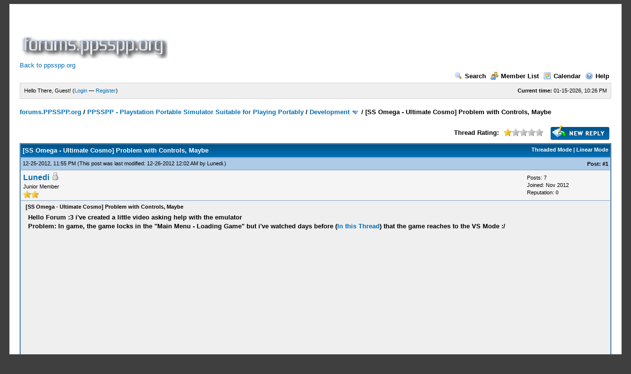

--- FILE ---
content_type: text/html; charset=utf-8
request_url: https://www.google.com/recaptcha/api2/aframe
body_size: 269
content:
<!DOCTYPE HTML><html><head><meta http-equiv="content-type" content="text/html; charset=UTF-8"></head><body><script nonce="66XZMJ-MM3KEQCeuBMTRfw">/** Anti-fraud and anti-abuse applications only. See google.com/recaptcha */ try{var clients={'sodar':'https://pagead2.googlesyndication.com/pagead/sodar?'};window.addEventListener("message",function(a){try{if(a.source===window.parent){var b=JSON.parse(a.data);var c=clients[b['id']];if(c){var d=document.createElement('img');d.src=c+b['params']+'&rc='+(localStorage.getItem("rc::a")?sessionStorage.getItem("rc::b"):"");window.document.body.appendChild(d);sessionStorage.setItem("rc::e",parseInt(sessionStorage.getItem("rc::e")||0)+1);localStorage.setItem("rc::h",'1768519563719');}}}catch(b){}});window.parent.postMessage("_grecaptcha_ready", "*");}catch(b){}</script></body></html>